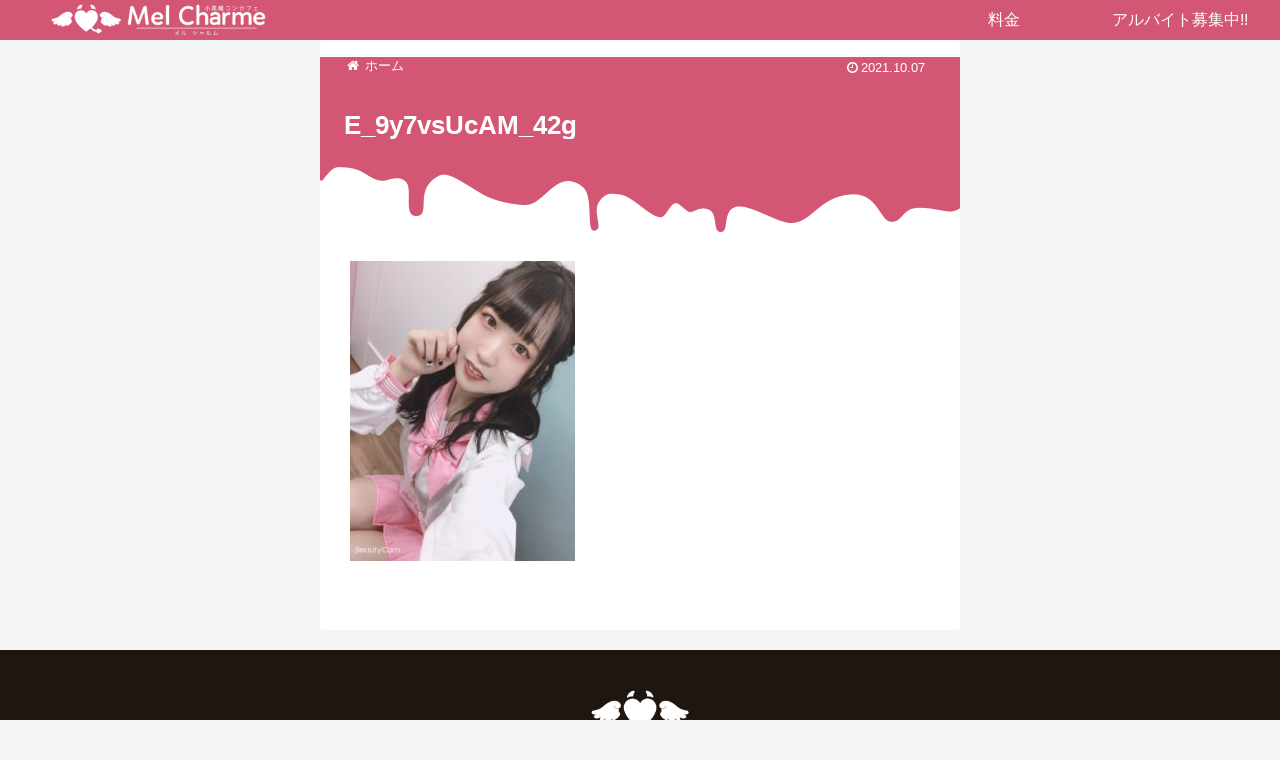

--- FILE ---
content_type: text/css
request_url: http://mel-charme.com/wp-content/themes/cocoon-child-master/style.css?ver=6.9&fver=20230205101608
body_size: 4208
content:
@charset "UTF-8";

/*!
Theme Name: Cocoon Child
Description: Cocoon専用の子テーマ
Theme URI: https://wp-cocoon.com/
Author: わいひら
Author URI: https://nelog.jp/
Template:   cocoon-master
Version:    1.1.2
*/

/************************************
** 子テーマ用のスタイルを書く
************************************/
.page-id-909 .article_title{
	float:left;
	width:65%;
	padding:5px 0.5em;
	font-size:0.85em;
	font-weight:bold;
}
.page-id-909 .article_img{
	width:30%;
	float:left;
}
.page-id-909 .rec_more_info ul{
	width:93%;
	margin:1em auto 2em;
}
.page-id-909 .rec_more_info li:first-child,.page-id-2092 .rec_more_info li:first-child{
	border-top:1px dotted gray;
}
.page-id-909 .rec_more_info li,.page-id-2092 .rec_more_info li{
	border-bottom:1px dotted gray;
	padding:2% 0;
}
.page-id-909 .entry-content .content{
	margin-top: 0px;
	background-color:#fae4e7;
	background-size:100%;
	background-image:url("https://mel-charme.com/wp-content/themes/cocoon-child-master/img/top_background02.png");
	background-repeat:no-repeat;
}
.page-id-909 .point_title{
	display:block;
	text-align:center;
	color:#fff;
	font-weight:bold;
	width:96%;
	margin:10px auto 20px;
	border-radius:30px;
	padding:8px;
	background: rgb(2,0,36);
	background: linear-gradient(32deg, rgba(2,0,36,1) 0%, rgba(229,93,141,1) 0%, rgba(79,58,149,1) 100%);
}
.page-id-909 iframe{margin:1em;}
.page-id-909 .title{margin:2em 0 1em;}
.page-id-909 .breadcrumb{display:none;}
.page-id-909 .three_point{
	position: relative;
	top: max(calc(100vw/-2.5), -280px);
}
.page-id-909 .top_block{
	background-color:#fae4e7;
	margin-bottom: -135px;
	margin-top:min(calc(100vw*2), 1300px);
}
.page-id-909 .second_blok{
	background-color:#fff;
}
.page-id-909 a.mensetsu{
	display:block;
	width:70%;
	margin:0 auto;
	text-align:center;
	color:#fff;
	font-weight:bold;
	background-color:#ffce00;
	padding:15px;
    /*コレ*/border: 3px solid #ffffff;
    /*コレ*/outline: 5px solid #ffce00;
}
.page-id-909 .microcopy{
	margin-top:35px;
	display:block;
	color:#db5b8e;
	font-weight:bold;
	text-align:center;
}
.page-id-909 table{width:90%;margin:0 auto;}
.page-id-909 .youkou th{
	background-color:#e7cbe2;
	color:#fff;
}
.page-id-909 .big{font-size:1.3em;}
.page-id-909 .red{color:#e95295}
.page-id-909 .content_box{
	background-color:#fff;
	margin: 3%;
	padding: 2%;
}
.page-id-909 .content_box img{
	width:50%;
	float:left;
}
.page-id-909 .content_box .text_right{
	width:50%;
	padding:15px;
	display:block;
	float:left;
	font-size:0.85em;
	color:gray;
	
}
.page-id-909 td{
	background-color:#fae4e7;
	color:gray;
	padding:10px 5px;
}
.page-id-909 .entry-header,.page-id-909 .entry-header, .page-id-2092 .entry-header{
	display:none;
}
.page-id-909 #main, .page-id-909 #main,.page-id-2092 #main{
	padding:0;
	margin-top:-0%;
}
.page-id-909 .rec_002{
	margin-top: -2.5em;
}
.page-id-909 .rec_btn_001{
	margin:-28% auto 100px;
	display:block;
	width:80%;
}
.page-id-909 .rec_btn_002{
	margin:0 auto;
	display:block;
	width:80%;
}
.page-id-909 .rec_blue{
	margin-top: -22%;
	padding-top: 30px;
	padding-bottom:20px;
	background-color: #bbe7e9;
	background-image:
	 linear-gradient(-90deg, #ceeeef 50%, transparent 10%);
	background-size:40px 24px;
}
.page-id-909 .title{
	margin:2em 0 1em;
}
.page-id-909 .rec_blue img{
	margin-bottom:1.5em;
}
.page-id-909 .rec_whte table{
	width:80%;
	margin:0 auto;
	
}
.page-id-909 .article_img{
	width:30%;
	float:left;
}
.page-id-909 .rec_more_info ul{
	width:93%;
	margin:1em auto 2em;
}
.page-id-909 .rec_more_info li:first-child,.page-id-2092 .rec_more_info li:first-child{
	border-top:1px dotted gray;
}
.page-id-909 .rec_more_info li,.page-id-2092 .rec_more_info li{
	border-bottom:1px dotted gray;
	padding:2% 0;
}
.page-id-909 .article_title{
	float:left;
	width:65%;
	padding:5px 0.5em;
	font-size:0.85em;
	font-weight:bold;
}
.page-id-909 .rec_youkou{padding-top:3em;}
.page-id-909 .rec_youkou table{
  width:90%;
  margin:1em auto 4em;
  border:2px solid #fff;
}
.page-id-909 .rec_youkou table th{
  background-color:#a5ccd1;
  color:#fff;
  padding:15px 10px;
  width:25%;
    border:2px solid #fff;
}
.page-id-909 .rec_youkou table td{
  background-color:#e0f1f3;
  color:gray;
  padding:15px 10px;
    border:2px solid #fff;
}
.page-id-909 h1{display:none;}
.page-id-909 main{padding:0px;}
.page-id-909 .entry-content{margin-top:0;}
.page-id-909 .rec_gradation a img{
  margin:2em 0;
}
.page-id-909 .rec_gradation{
  padding-top:50px;
  margin-top:-11px;
  background: -moz-linear-gradient(left, #eb91a9, #6982be);
  background: -webkit-linear-gradient(left, #eb91a9, #6982be);
  background: linear-gradient(to right, #eb91a9, #6982be);
}
.monthly-prev-next div{color:#fff;background-color:#d35675;padding:10px 15px;}
.monthly-prev-next div a{color:#fff;}
.content-form button{background-color:#d35675;color:#fff;border:none;padding: 10px 15px!important;}
.nitiji{font-size:1.5em; font-weight:bold; color:#d35675;display:block}
.booking_form_title{margin-top:1em;display: block;}
.doreka2{font-size:0.75em; color:gray}
.booking_form_content{display:block;/* margin-top: 1em; */}
.doreka{color:red;font-size:0.75em;}
.day-calendar p{margin-bottom:0;font-size:1.5em;font-weight:bold;color:#d35675}
.casts .cast_btn{
  background-color:#d35675;
  color:#fff;
  padding:7px 14px;
  border-radius:5px
}
.casts .cast_img{border-radius:50%;}
.casts .cast_name{font-size:2em; vertical-align:middle;}
.casts .sns_icon{width:28px;margin-left:1em;vertical-align:middle;}
.page .date-tags{display:none;}
#metaslider-id-182 .rslides1_on img {
width: 100%;
height: auto;
animation: animationZoom2 5.1s linear infinite;
}
@keyframes animationZoom2 {
0% { transform: scale(1.15)}
}
.top-head-img{
  position: relative;
}
.header-logo{
  position:absolute;
  top:50px;
  width:100%;
  z-index:1;
}
.top-head-img:after{ 
  content: '';
  position:absolute;
  display: inline-block;
  width: 100%;
  height:100%;
  top: 0px;
  background-image: url(http://mel-charme.com/wp-content/uploads/2021/05/mask_2.png);
  background-size: contain;
  background-repeat:no-repeat;
  vertical-align: middle;
  z-index:0;
}

.clearfix::after {
  content: "";
  display: block;
  clear: both;
}
.entry-content {
  margin-top: 20px;
  margin-bottom: 0em;
}
.main{
  margin:0!important;
}
.header-container{
  background-color:#d35675;
  color:#fff;
}
.mobile-menu-buttons {
    !display: flex;
    !align-items: stretch;
}
.footer-widgets-mobile {
    display: block;
    max-width:640px;
}
.footer-bottom{
  text-align:center;
  background-color:#1f160f!important;
}
.footer-bottom-content {
  float:none;
  text-align: center;
  margin:0 auto;
}
.mobile-footer-menu-buttons span{
  color:#d35675;
}

#content-in{
  max-width:640px;
}
.eye-catch-wrap{
  margin-top:100px;
}
a{text-decoration:none;}
ul{
  padding:0px!important;
  margin-bottom:0px!important;
}
li{
  list-style:none;
  margin:0px!important;
  }
#content{margin-top:0px!important;}
/*TOPページ*/
.page-id-2 .breadcrumb{display:none;}

.page-id-2 .main{padding:0;background-color:#f4f5f7;z-index: 0;}
.page-id-2 .article-header{display:none;}
.page-id-2 .top-head-img{margin: -20px 0 -10px;}
.page-id-2 .top-shop-info{
  margin:0 auto;
  background-color:#d35675;
  color:#fff;
  padding: 15px 5% 0;
  position: relative;
  width:100%;
  }
.page-id-2 .top-shop-info-container{

  max-width:400px;
  display:block;
  margin:0 auto;
}

.page-id-2 .top-shop-info:before {
  content: '';
  position:absolute;
  display: inline-block;
  width: 100%;
  height: 100px;
  bottom: -95px;
  left:0px;
  background-image: url(./img/tare.png);
  background-size: contain;
  background-repeat:no-repeat;
  vertical-align: middle;
}

.page-id-2 .top-widget{
  padding:1em 1em 2em;
}

.page-id-2 .top-price{
  background-image:url(./img/background.png);
  padding-top:60px;
  margin-top:-15px;
}

.page-id-2 .top-title{
  text-align:center;
  display:block;
  margin: 1em auto;
  width:50%;
  font-weight:bold;
  color:#fff;
  border-bottom:2px solid;
}

.page-id-2 .pink{
  color:#d35675;
}

.page-id-2 .price-box{
  background-color:#fff;
  padding:1em;
  border:2px solid #d35675;
  border-bottom: solid 6px #d35675;
  border-radius: 9px;
}

.page-id-2 .price-box table{
  width:auto;
  margin:0 auto;
  color:gray;
}

.page-id-2 table td{
  border:0px solid;

  background-color:#fff;
  font-size:1.25em;
  font-weight:bold;
}
.page-id-2 .small{
  font-size:0.9em;
}
.page-id-2 .span_pink{color:#d35675;}
.page-id-2 .span_tax{
  font-size:0.5em;
  color:gray;
  font-weight:100;
  padding-left:5px;
  }
.page-id-2 .service{
  display:block;
  color:#fff;
  text-align:right;
  font-size:0.8em;
}
.page-id-2 .more_btn{
  background-color:#d35675;
  font-size:0.8em;
  color:#ffffff;
  font-weight:bold;
  margin:1.5em auto 1em;
  display:block;
  width: 50%;
  text-align:center;
  padding:0.5em 1em;
  border-bottom: solid 3px #b4435f;
  border-radius: 9px;
}
.page-id-2 .more_btn:after{
  content:"▶";
  padding-left:0.5em;
}
.page-id-2 .top-news,.top-blog{
  background-color:#564440;
}
.page-id-2 .top-news a{
  color:#fff;
}
.page-id-2 .top-widget li{
  border-bottom:1px dashed #fff;
  padding:0.5em 0;
}
.page-id-2 .more_txt{
  text-align:right;
  display:block;
  color:#fff;
  font-size:0.7em;
}

.page-id-2 .top-news p{
  margin:0;
  font-size:0.7em;
  color:#ee8ca9;
}
.page-id-2 .top-blog a{
  color:#fff;
} 
.page-id-2 .top-blog p{
  margin:0;
  font-size:0.7em;
  color:#ee8ca9;  
}
.page-id-2 .top-blog .blog-img{
    display: inline-block;
    width: 80px;
    height: 80px;
    float: left;
    margin-right: 5px;
}
.page-id-2 .top-blog .blog-inner {
    height: 100px;
    vertical-align: middle;
    display: table-cell;
}

.page-id-2 .top-blog .blog-inner{
    height: 80px;
    vertical-align: middle;
    display: table-cell;
}




.page-id-2 .top-blog li:last-child{
  margin-bottom:1.5em;
}

.page-id-2 .top-twitter{
  background-image:url(./img/background2.png);
  /* padding-top:60px; */
  /* margin-top:-15px; */
}
.top-widget iframe{
  border: 3px solid #d35675!important;
}
.top-info a{
  color:#fff;
}
.page-id-2 .top-banner{
  background-image:url(./img/background3.png);
  padding:1em;
}
.page-id-2 .top-banner img{
  border:3px solid #d35675;
}
.page-id-2 #footer{
  margin-top:0px;
}

.home .sns-share,.home .sns-follow{
  display:none;
}
.home .date-tags, .home .article-header{
  display:none;
}
.author-info{
  display:none;
}
.footer-bottom-logo{
  display:none;
}
.logo-text{
  font-size:0.75em;
  display:none;
}
#footer{
  z-index:999!important;
  background-color:#1f160f;
}
#footer img{
  width:20%;
  margin:0 auto;
  display:block;
  margin-bottom:1em;
}
#footer iframe{
  width:100%;
}
#footer table{
  color:#fff;
  font-size:0.75em; 
}
#footer table td{
  background-color:#1f160f;
  width:auto;
  font-weight:100;
  border:none;
}
#footer table tr:nth-of-type(2n+1){
  background-color:#1f160f;
}
.footer-bottom{
  background-color:#33251c90;
  color:#fff;
  margin:0 -10px;
}
.navi-menu-button{
  color:#fff;
}
.navi-menu-content{
  background-color:#d35675;
}
.navi-menu-content li{
  font-size:1.2em;
  padding:10px 0;
  border-bottom:1px dotted #fff;
}
.navi-menu-content li a{
  color:#fff;
}
.right_title,right_content{
 display:block; 
}
.right-info li{
  border-bottom:1px dotted gray;
  padding:10px 0;
}
.right-info li:last-child{
  border-bottom:none;
}
.right_title{
  color:gray;
  font-weight:bold;
}
.right_content{
  font-size:1em;
}

.article h1{
  background-color:#d35675;
  position:relative;
  color:#fff;
  padding:2em 24px 0;
  margin: -20px -30px;
  margin-bottom:60px;
}

.article h1:after{
  content: '';
  position:absolute;
  display: inline-block;
  width:100%;
  height:100px;
  bottom:-98px;
  left:0px;
  background-image: url(./img/tare.png);
  background-size: contain;
  background-repeat:no-repeat;
  vertical-align: middle;
}

.article h2{
  position: relative;
  margin-left:-0.5em;
  padding: 0.5em 0.6em;
  background: #ee8da9;
  color: white;
  font-size:1.2em;
}

.article h2::before {
  position: absolute;
  content: '';
  top: 100%;
  left: 0;
  border: none;
  border-bottom: solid 7px transparent;
  border-right: solid 12px rgb(165 55 87);
}
.article h3 {
  border-left: 7px solid #ee8da9;
  border-right: 1px solid #f3c1cf;
  border-top: 1px solid #f3c1cf;
  border-bottom: 1px solid #f3c1cf;
  font-size: 1.1em;
  padding: 12px 20px;
  !color:#ee8da9;
}
.article h4 {
  border-top: 2px solid #f3c1cf;
  border-bottom: 2px solid #f3c1cf;
  padding-left:27px;
  text-indent:-1em;
  font-size:1em;
}

.article h4:before{
  content: '';
  display: inline-block;
  width: 1em;
  height: 1em;
  background-image: url(./img/icon01.png);
  background-size: contain;
  background-repeat:no-repeat;
  vertical-align: middle;
}

.article .date-tags{
  position:absolute;
  top:0;
  color:#fff;
  padding-top:1em;
  line-height: 0.8;
  margin-bottom: 1em;
  right:24px;
}
.breadcrumb{
  position:absolute;
  top:0px;
  z-index:999;
  color:#fff;
  margin-left:-5px!important;
}
.breadcrumb a{
  color:#fff;
}

.post-update,.cat-label{
  display:none;
}

.eye-catch-wrap figure{
  display: flex;
  margin: 0 auto;
  align-items:flex-start;
}
.toc{
  min-width:80%;
  border:1px solid #ee8da9;
  border-radius:5px 5px 5px 5px;
  border-bottom:4px solid #ee8da9;
  padding:0;
}
.toc-list li{

}
.toc-title {
  width:100%;
  padding: 10px 0;
  background: #ee8da9;
  color: #fff;
  font-weight: bold;
}
.toc .toc-content {
  padding: 15px;
}
.article .toc-list > li{
  list-style-type: decimal;
  padding-bottom:0.5em;
}

.article .toc-list > li li{
  font-size:0.9em;
  text-indent:-5px;
}
.article .toc-list > li li::before {
  content: '';
  width: 5px;
  height: 5px;
  display: inline-block;
  left: -1em;
  border-radius: 100%;
  background: #cdcdcd;
  position: relative;
  margin-bottom: 2px;
 }

.article .toc-list > li li a{
  color:gray;

}
.under-entry-content{
  display:none;
}

.cat-link {
    color: #fff;
    text-decoration: none;
    display: inline-block;
    margin-right: 5px;
    padding: 2px 6px;
    font-size: 12px;
    background-color: #d35675;
    border-radius: 2px;
    word-break: break-all;
}


.page-id-2 .top-shop-info p{
  margin:0;
  font-size:1em;
  color:#ffffff;  
}
.page-id-2 .top-shop-info .blog-img{
    display: inline-block;
    width: 100px;
    height: 100px;
    float: left;
    margin-right: 5px;
}
.page-id-2 .top-shop-info .blog-inner {
    height: 100px;
    vertical-align: middle;
    display: table-cell;
}

.page-id-2 .top-shop-info .blog-inner{
    height: 100px;
    vertical-align: middle;
    display: table-cell;
}

.page-id-48 table tr td{
  border:none;
  background-color:#fff;
}
.page-id-48 table tr td.tax{
  color:gray;
  }
.page-id-48 .menu-title{width:60%;
  font-size:1em;}
/************************************
** レスポンシブデザイン用のメディアクエリ
************************************/
/*1023px以下*/
@media screen and (max-width: 1023px){
  /*必要ならばここにコードを書く*/
}

/*834px以下*/
@media screen and (max-width: 834px){
.header-container-in.hlt-top-menu .header .header-in,
.header-container-in.hlt-top-menu .header .logo-text {
  display: none;
  height: 100%;
}

  
  html,
  body {
  overflow-x: hidden!important;
  overflow-y: scroll;
  -webkit-overflow-scrolling: touch;
  }
}
.sidebar-menu-button {
  color:#fff;
}
.mobile-header-menu-buttons .menu-button > a {
  display: block;
  color: #fff;
  text-decoration: none;
}
.sidebar-menu-content{
  background-color:#d35675;
}
.mobile-header-menu-buttons{
  background-color: #d35675;
}
.sidebar h3 {
  background-color: #ee8da9;
  padding: 12px;
  margin: 16px 0;
  border-radius: 2px;
}
.custom-html-widget .shops img{
  border:1px solid pink;
}
.custom-html-widget .shops .shop{
  display:block;
  margin-bottom:30px!important;
  }
.custom-html-widget .shops .shop-name{
  display:block;
  font-weight:bold;
  color:black;
  font-size:1.2em;
}
.custom-html-widget .shops .shop-info{
  color:gray;
}

.mobile-header-menu-buttons{
	box-shadow:none;
}


/*480px以下*/
@media screen and (min-width: 640px){
  .sidebar{
    display:none;
  }
.main{
  width:100%;
  }

}
/*480px以上*/
@media screen and (min-width: 480px){



  .single .entry-content{
    margin-top:120px!important;
  }
 }
